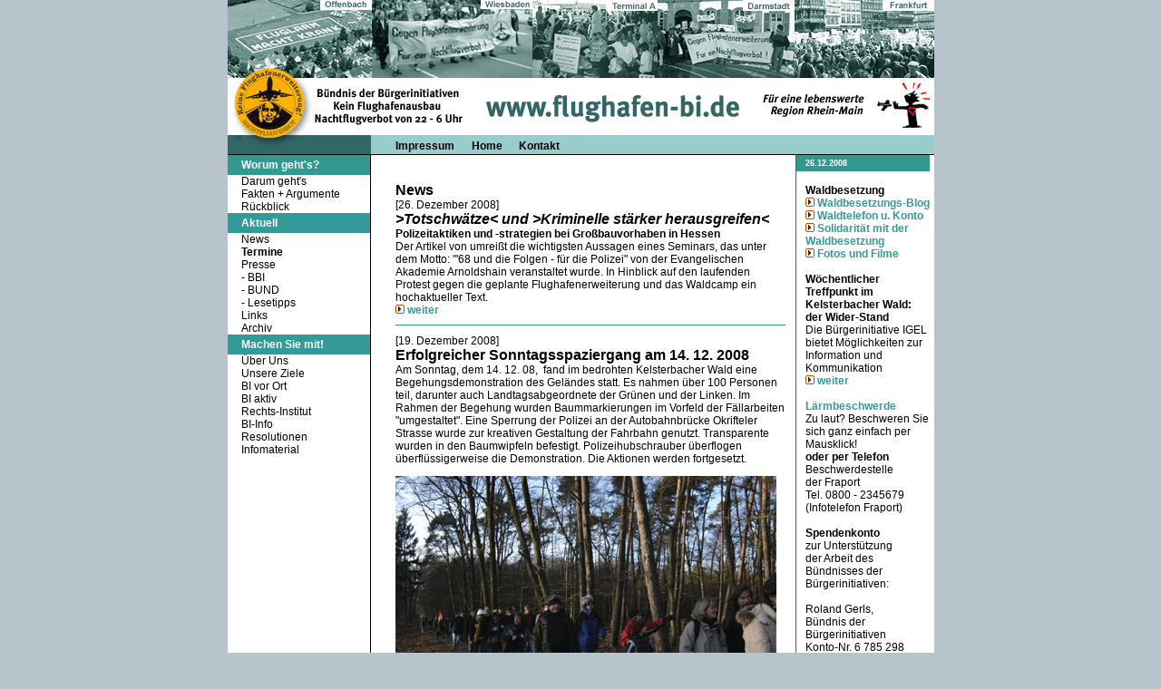

--- FILE ---
content_type: text/html
request_url: http://www.flughafen-bi.de/Archiv/archiv2008.htm
body_size: 17853
content:
<html><!-- #BeginTemplate "/Templates/vorlage.dwt" --><!-- DW6 -->
<head>
<!-- #BeginEditable "doctitle" -->
<title>BBI Kein Flughafenausbau Nachtflugverbot</title>
<style type="text/css">
<!--
.Stil14 {color: #660099}
-->
</style>
<!-- #EndEditable -->
<meta http-equiv="Content-Type" content="text/html; charset=iso-8859-1">
<link rel="stylesheet" href="../bbi.css" type="text/css">
</head>

<body bgcolor="#B8C4CC" text="#000000" marginleft="0" marginheigth="0" topmargin="0" leftmargin="0">
<center>
  <table width="779" border="0" cellspacing="0" cellpadding="0" height="86">
    <tr>
      <td><img src="../BilderBasis/Offenbach.gif" width="159" height="86"><img src="../BilderBasis/wiesbaden.gif" width="177" height="86"><img src="../BilderBasis/TerminalA.gif" width="138" height="86"><img src="../BilderBasis/Darmstadt.gif" width="151" height="86"><img src="../BilderBasis/Frankfurt.gif" width="154" height="86"></td>
    </tr>
  </table>
  <table width="779" border="0" cellspacing="0" cellpadding="0" height="63">
    <tr>
      <td><img src="../BilderBasis/MittelBanner.gif" width="779" height="63"></td>
    </tr>
  </table>
  <table width="779" border="0" cellspacing="0" cellpadding="0" height="22">
    <tr> 
      <td width="15" height="22" background="../BilderBasis/Higru3Links.gif">&nbsp;</td>
      <td width="143" height="22" background="../BilderBasis/Higru3Links.gif" class="TextWeissDatum"> 
      </td>
      <td width="27" height="22" background="../BilderBasis/Higru3Rechts.gif">&nbsp;</td>
      <td width="594" height="22" background="../BilderBasis/Higru3Rechts.gif"><a href="../impressum.htm" class="oben">Impressum</a><img src="../BilderBasis/Leer.gif" width="15" height="10"> 
        <a href="../index.html" class="oben">Home </a><img src="../BilderBasis/Leer.gif" width="15" height="10"><a href="../kontakt.htm" class="oben">Kontakt</a> 
      </td>
    </tr>
  </table>
  <table width="779" border="0" cellspacing="0" cellpadding="0">
    <tr>
      <td width="158" background="../BilderBasis/HigruUntenLinks.gif" valign="top" align="left">
        <table width="157" border="0" cellspacing="0" cellpadding="0">
          <tr bgcolor="3399999"> 
            <td width="15" height="22">&nbsp;</td>
            <td width="135" height="22" valign="middle"><font face="Arial, Helvetica, sans-serif" style="font-size:9pt"><b><font color="ffffff" class="TextWeiss">Worum 
              geht's?</font></b></font></td>
            <td width="7" height="22">&nbsp;</td>
          </tr>
          <tr> 
            <td width="15">&nbsp;</td>
            <td width="135" class="TextSchwarz"><a href="../darumgehts.htm" class="links">Darum 
              geht's </a><br>
              <a href="../Fakten%20und%20Argumente/fakten%20und%20argumente.htm" class="links">Fakten 
              + Argumente</a><br>
              <a href="../rueckblick.htm" class="links">R&uuml;ckblick</a></td>
            <td width="7">&nbsp;</td>
          </tr>
          <tr bgcolor="339999"> 
            <td width="15" height="22">&nbsp;</td>
            <td width="135" height="22" class="TextWeiss" bgcolor="339999" valign="middle">Aktuell</td>
            <td width="7" height="22">&nbsp;</td>
          </tr>
          <tr> 
            <td width="15" height="85">&nbsp;</td>
            <td width="135" class="TextSchwarz"><a href="../index.html" class="links">News</a><br>
              <a href="../termine/termine.htm" class="links"><strong>Termine</strong></a><br>
              Presse<br>
              - <a href="../PresseBBI/pressebbi.htm" class="links">BBI</a><br>
              - <a href="../PresseBUND/pressebund.htm" class="links">BUND</a><br>
              - <a href="../PresseLesetipps/presselesetipps.htm" class="links">Lesetipps</a><br>
              <a href="../Links/links.htm" class="links">Links</a> <br>
              <a href="archiv.htm" class="links">Archiv</a> </td>
            <td width="7">&nbsp;</td>
          </tr>
          <tr bgcolor="339999" valign="middle"> 
            <td width="15" height="22">&nbsp;</td>
            <td width="135" height="22" class="TextWeiss">Machen Sie mit!</td>
            <td width="7" height="22">&nbsp;</td>
          </tr>
          <tr> 
            <td width="15">&nbsp;</td>
            <td width="135" class="TextSchwarz"><a href="../ueberuns.htm" class="links">&Uuml;ber 
              Uns</a><br>
              <a href="../unsereziele.htm" class="links">Unsere Ziele</a><br>
              <a href="../bivorort/bivorort.htm" class="links">BI vor Ort</a><br>              
              <a href="../biaktiv/BI_aktiv_ueberblick.htm" class="links">BI aktiv</a><br>
              <a href="../iagl.htm" class="links">Rechts-Institut</a><br>
              <a href="../biinfo/biinfo.htm" class="links">BI-Info</a><br>
              <a href="../resolutionen/resolutionen.htm" class="links">Resolutionen</a><br>
              <a href="../infomaterial/infomaterial.htm" class="links">Infomaterial</a></td>
            <td width="7">&nbsp;</td>
          </tr>
          <tr> 
            <td width="15">&nbsp;</td>
            <td width="135" class="TextSchwarz">&nbsp;</td>
            <td width="7">&nbsp;</td>
          </tr>
          <tr> 
            <td width="15">&nbsp;</td>
            <td width="135">&nbsp;</td>
            <td width="7">&nbsp;</td>
          </tr>
          <tr> 
            <td width="15">&nbsp;</td>
            <td width="135">&nbsp;</td>
            <td width="7">&nbsp;</td>
          </tr>
        </table>
      </td>
      <td width="468" bgcolor="FFFFFF" valign="top">
        <table width="468" border="0" cellspacing="0" cellpadding="0">
          <tr>
            <td width="27">&nbsp;</td>
            <td width="430"><!-- #BeginEditable "Haupttext" --><br>
              <div align="left"> 
                <p class="TextSchwarz"><span class="TextSchwarz&Uuml;berschrift">News</span><br>
                  <span class="TextSchwarz">[26. Dezember 2008] </span><br>
                  <span class="TextSchwarz&Uuml;berschrift"><em>>Totschw&auml;tze< und >Kriminelle st&auml;rker herausgreifen< </em></span>                  <br>
                  <strong>Polizeitaktiken und -strategien bei Gro&szlig;bauvorhaben in Hessen </strong><br>
                  <span class="TextSchwarz">Der Artikel von umrei&szlig;t die wichtigsten Aussagen eines Seminars, das unter dem Motto: "'68 und die Folgen - f&uuml;r die Polizei" von der Evangelischen Akademie Arnoldshain veranstaltet wurde. In Hinblick auf den laufenden Protest gegen die geplante Flughafenerweiterung und das Waldcamp ein hochaktueller Text. <br>
                  <img src="../BilderBasis/link_pfeil.gif" width="10" height="10"> <a href="2008/bi_2008_12_18_polizeitatktik.htm" target="_blank" class="mitte">weiter </a><br>
                  </span><span class="TextSchwarz&Uuml;berschrift"><strong><img src="/BilderBasis/Liniegruen.gif" width="430" height="20"></strong></span><br>
                  <span class="TextSchwarz">[19. Dezember 2008] </span><br>
                  <span class="TextSchwarz&Uuml;berschrift">Erfolgreicher Sonntagsspaziergang am 14. 12. 2008 <br>
                </span><span class="TextSchwarz">Am Sonntag, dem 14. 12. 08,&nbsp;&nbsp;fand im bedrohten Kelsterbacher Wald eine Begehungsdemonstration des Gel&auml;ndes statt. Es nahmen &uuml;ber 100 Personen teil, darunter auch Landtagsabgeordnete der Gr&uuml;nen und der Linken. Im Rahmen der Begehung wurden Baummarkierungen im Vorfeld der F&auml;llarbeiten "umgestaltet". Eine Sperrung der Polizei an der Autobahnbr&uuml;cke Okrifteler Strasse wurde zur kreativen Gestaltung der Fahrbahn genutzt. Transparente wurden in den Baumwipfeln befestigt. Polizeihubschrauber &uuml;berflogen &uuml;berfl&uuml;ssigerweise die Demonstration. Die Aktionen werden fortgesetzt.&nbsp;&nbsp;</span></p>
                <img src="../images/2008/2008_12_14_sonntagsspaziergang/demo.jpg" width="420" height="279">
<p class="TextSchwarz">  <img src="../BilderBasis/link_pfeil.gif" width="10" height="10"> <a href="2008/bi_2008_12_14_bilder16.htm" target="_blank" class="mitte">Bilder</a> <br>
                  <span class="TextSchwarz&Uuml;berschrift"><strong><img src="/BilderBasis/Liniegruen.gif" width="430" height="20"></strong></span>[08. Dezember 2008]                  <br>
                  <span class="TextSchwarz&Uuml;berschrift">Befangenheitsantr&auml;ge gegen die Richter  des 11. Senates beim Verwaltungsgerichtshof in Kassel</span><br>
                  Der BUND sowie  die Anw&auml;lte der St&auml;dte Mainz, Hochheim, Fl&ouml;rsheim und Hattersheim haben  Befangenheitsantr&auml;ge gegen die Richter des Flughafen-Senates eingereicht. Anlass f&uuml;r den Befangenheitsantrag des BUND ist ein Brief der Fraport AG, in dem sie dem Regierungspr&auml;sidenten mitteilt, dass zwischen der Fraport AG und dem Gericht eine &#132;Absprache&#147; bestehe. <br>
                  <img src="../BilderBasis/link_pfeil.gif" width="10" height="10"> <a href="../PresseBUND/2008/bund_2008_12_08.htm" target="_blank" class="mitte">weiter</a><br>
                  <span class="TextSchwarz&Uuml;berschrift"><strong><img src="/BilderBasis/Liniegruen.gif" width="430" height="20"></strong></span>[01. Dezember 2008]                  <br>
                  <span class="TextSchwarz&Uuml;berschrift">Das B&uuml;ndnis der B&uuml;rgerinitiativen appelliert an den Hessischen Verwaltungsgerichtshof: Eile beim Abholzen ist nicht geboten!</span><br>
  Der Planfeststellungsbeschluss muss insgesamt erst neu bewertet werden.<br>
  Die B&uuml;rgerinitiativen fordern den Hessischen Verwaltungsgerichtshof auf, die vorzeitige Rodung des wertvollen Bannwaldes im Eilverfahren nicht zu genehmigen, was Fraport erwartet. Vollendete und nicht mehr umkehrbare Tatsachen d&uuml;rfen nicht vor letzter rechtlicher Klarheit geschaffen werden. <br>
  <img src="../BilderBasis/link_pfeil.gif" width="10" height="10"> <a href="../PresseBBI/2008/2008_12_01_brief_vgh.htm" target="_blank" class="mitte">weiter</a> <br>
  <img src="../BilderBasis/link_pfeil.gif" width="10" height="10"> <a href="2008/bi_2008_12_01_brief_an_zysk.htm" target="_blank" class="mitte">Brief </a>an den Vorsitzenden Richter Zysk des 11. Senats beim Verwaltungsgerichtshof Kassel <br> 
  Auch die BI Neu-Isenburg hat einen Brief an den VGH geschickt.<br>
  <img src="../BilderBasis/link_pfeil.gif" width="10" height="10"> <a href="../Presseerklaerungen/2008/2008_12_01_BI_Neu-Isenburg_VGH.htm" target="_blank" class="mitte">weiter</a> <br>
                  <span class="TextSchwarz&Uuml;berschrift"><strong><img src="/BilderBasis/Liniegruen.gif" width="430" height="20"></strong></span>                  [30. November 2008]                  <br>
                  <span class="TextSchwarz&Uuml;berschrift">Nachlese zum Hessenkrimi                    </span><br>
                  Am 18. Januar 2009 gibt es Neuwahlen in Hessen. Warum es dazu gekommen ist und wie sich bis zum 3.November fast unbekannte hessische Landtagsabgeordnete in die bundesdeutsche Geschichte eingeschrieben haben, kann man hier nachlesen: <br>
                  <img src="../BilderBasis/link_pfeil.gif" width="10" height="10"> <a href="2008/bi_2008_11_03_hessenkrimi.htm" target="_blank" class="mitte">weiter</a>                  <span class="TextSchwarz&Uuml;berschrift"><strong><img src="/BilderBasis/Liniegruen.gif" width="430" height="20"></strong></span>                  [24. November 2008]<br>
                  <span class="TextSchwarz&Uuml;berschrift"><strong>Missachtet VGH Kassel die Grundrechte der B&uuml;rger?</strong></span><strong><br>
                  </strong>Ist der VGH Kassel noch neutral?                  Das ist zu bezweifeln, sieht man sich die fragw&uuml;rdigen Methoden des Vorsitzenden Richters des 11. Senats VGH Kassel, Dr. Zysk, an.<br>
                  <img src="../BilderBasis/link_pfeil.gif" width="10" height="10"> <a href="../Presseerklaerungen/2008/2008_11_24_widema_gericht_nicht_neutral.htm" class="mitte">weiter</a> (Pressemitteilung der WIDEMA)<br>
                  <span class="TextSchwarz&Uuml;berschrift"><strong><img src="/BilderBasis/Liniegruen.gif" width="430" height="20"></strong></span>[21. November 2008]<br> 
                  <span class="TextSchwarz&Uuml;berschrift">Sofortvollzug aufheben! </span><br>
                  Nachdem vier Abweichler aus der SPD einen Regierungswechsel in Hessen verhindert haben, ist damit zu rechnen, dass mit dem Gerichtsentscheid im Eilverfahren gegen den Planfeststellungsbeschlu&szlig; (m&ouml;glicherweise im Februar 2009) Fraport den Sofortvollzug ausnutzt und bereits zu roden beginnt. <br>
                  Voraussichtlich im Juni 2009 wird der VGH Kassel im Hauptverfahren &uuml;ber die Klagen  entscheiden. Von den 260 Kl&auml;gern werden vom VGH lediglich 11 Klagen als so genannte Musterklagen verhandelt. Es gibt  keinerlei Dringlichkeit, den Wald bereits vor dem Gerichtsentscheid in der Hauptverhandlung zu roden, auch wenn die Ausbaubetreiber das Gegenteil behaupten. Wir fordern statt dessen, den Sofortvollzug aufzuheben und eine inhaltliche &Uuml;berpr&uuml;fung des Planfeststellungsbeschlusses vorzunehmen, da die Prognosen der Fraport veraltet und nachweislich teils unhaltbar sind.<br> 
                  <img src="../BilderBasis/link_pfeil.gif" width="10" height="10"> <a href="2008/bi_2008_11_21_sofortvollzug_aufheben.htm" class="mitte">weiter </a><br>
                  <img src="../BilderBasis/link_pfeil.gif" width="10" height="10"> <a href="../Presseerklaerungen/2008/2008_11_18_moerfelden-walldorf_aufhebung_sofortvollzug.htm" class="mitte">Stadtverordnetenversammlung M&ouml;rfelden-Walldorf</a>, 18.11.2008<br>
                  <img src="../BilderBasis/link_pfeil.gif" width="10" height="10"> <a href="../Presseerklaerungen/2008/2008_11_11_hattersheim_aufhebung_sofortvollzug.htm" class="mitte">Gemeinsame Resolution von Hattersheim, Fl&ouml;rsheim, Hochheim, Mainz </a><br>
                  <img src="../BilderBasis/link_pfeil.gif" width="10" height="10"> <a href="../PresseBUND/2008/bund_2008_11_10.htm" class="mitte">PM des BUND</a> <br>
                  <span class="TextSchwarz&Uuml;berschrift"><strong><img src="/BilderBasis/Liniegruen.gif" width="430" height="20"></strong></span><span class="TextSchwarz">[27. Oktober 2008]<br>
                  </span><span class="TextSchwarz&Uuml;berschrift">Kritik an rot-gr&uuml;nem 
                    Verhandlungsergebnis w&auml;chst<strong></strong></span><br>
                  Nachdem nun der Vereinbarungstext der rot-gr&uuml;nen Koalition&auml;re 
                    vorliegt, haben die B&uuml;rgerinitiativen erste kritische Stellungnahmen 
                    hierzu abgegeben.<br>
                  <img src="../BilderBasis/link_pfeil.gif" width="10" height="10"> 
                  <a href="../PresseBBI/2008/2008_10_27_koalitionsvereinbarung.htm" class="mitte">PM 
                  des BBI</a><br>
                  <img src="../BilderBasis/link_pfeil.gif" width="10" height="10"> 
                  <a href="2008/bi_2008_10_27%20koalitionsvereinbarung.htm" class="mitte">Redaktioneller 
                  Beitrag &quot;An die Menschen denken - Ausbau stoppen!&quot;</a> 
                  <br>
                  <img src="../BilderBasis/link_pfeil.gif" width="10" height="10">                  <a href="../Presseerklaerungen/2008/2008_10_30_BIL_OF_Koalo.htm" target="_blank" class="mitte">PM der BIL Offenbach, 30.10.2008 </a><br>
                  <span class="TextSchwarz"><span class="TextSchwarz&Uuml;berschrift"><strong><img src="/BilderBasis/Liniegruen.gif" width="430" height="20"></strong></span></span><br>
                  <span class="TextSchwarz">[24. Oktober 2008]<br>
                  </span><span class="TextSchwarz&Uuml;berschrift">Protestaktion 
                  <strong>zu rot-gr&uuml;nen Koalitionsverhandlungen</strong></span><br>
                  Anl&auml;&szlig;lich der Koalitionsverhandlungen zwischen SPD 
                    und Gr&uuml;nen in Hessen haben Delegierte der B&uuml;rgerinitiativen 
                    in Mechthildshausen (dort fanden die Verhandlungen statt) protestiert. 
                    V&ouml;llig zu Recht, wenn man das Verhandlungsergbenis zum 
                    Frankfurter Flughafen anschaut. <br>
                  <span class="TextSchwarz"><span class="TextSchwarz&Uuml;berschrift"><img src="../BilderBasis/link_pfeil.gif" width="10" height="10"> 
                  </span></span><a href="2008/bi_2008_10_23_Mechthildshausen.htm" target="_blank" class="mitte">Flugblatt 
                    der B&uuml;rgerinitiativen</a><span class="TextSchwarz"> <br>
                    <span class="TextSchwarz&Uuml;berschrift"><img src="../BilderBasis/link_pfeil.gif" width="10" height="10"></span> 
                    <a href="2008/bi_2008_10_24_koalovereinbarung.htm" target="_blank" class="mitte">Koalitionsvereinbarung 
                zum Flughafen</a> </span></p>
                <img src="../images/2008/2008_10_23_Koalitionsverhandlungen/mechthildshausen1.jpg" width="420" height="308"><span class="TextSchwarz"><br>
                <span class="TextSchwarz&Uuml;berschrift"><strong><img src="/BilderBasis/Liniegruen.gif" width="430" height="20"></strong></span>                  [24. Oktober 2008] </span><br>
                <span class="TextSchwarz&Uuml;berschrift">B&uuml;rgerinitiativen lehnen Gespr&auml;che mit der Polizei ab<br>
                </span>                <span class="TextSchwarz">Im August wurden im Anschlu&szlig; an einen Termin mit der Stadt Kelsterbach die SprecherInnen des BBI von der Polizeidirektion Frankfurt zu einem Gespr&auml;ch gebeten. Die Polizei teilte mit, sie wolle u.a. an einer unserer Delegierten-versammlung teilnehmen. Das wurde selbstverst&auml;ndlich von BI-Seite aus zur&uuml;ckgewiesen. Darauf hin wurde den VertreterInnen der B&uuml;rgerinitiativen bekannt gegeben, dass die Polizei sich mit jeder einzelnen BI in Verbindung zu setzen und um eine Zusammenkunft bitten w&uuml;rde. Daf&uuml;r wurden extra 20 - 30 Polizistinnen und Polizisten geschult. </span>
                <p class="TextSchwarz">Die B&uuml;rgerinitiativen lehnen diese "Betreuung" durch die Polizei entschieden ab. Das Ganze dient nur dazu, die B&uuml;rgerinitiativen gegeneinander auszuspielen und das BBI zu spalten. Die BIs, die bisher von der Polizei kontaktiert wurden, haben sich im Sinne unseres gemeinsamen Beschlusses verhalten.<span class="TextSchwarz&Uuml;berschrift"><strong><img src="/BilderBasis/Liniegruen.gif" width="430" height="20"></strong></span>[17. Oktober 2008]                  <br>
                  <span class="TextSchwarz&Uuml;berschrift">Neue Bewertung des Planfeststellungsbeschlusses gefordert </span><br>
&Ouml;lpreisentwicklung, Finanzkrise und r&uuml;ckl&auml;ufiges Wirtschaftswachstum machen die Grundlagen, auf denen der Planfstellungsbeschlu&szlig; erlassen wurde, zunichte. In einer detaillierten Ausarbeitung legt die Stadt Hattersheim die Fehleinsch&auml;tzungen des Planfesstellungsbeschlusses dar.<br>
                  <span class="TextSchwarz&Uuml;berschrift"><img src="../BilderBasis/link_pfeil.gif" width="10" height="10"></span> <a href="../Fakten%20und%20Argumente/Oelpreisentwicklung_Planfeststellungsbeschluss_Oktober_2008.doc" target="_blank" class="mitte">&Ouml;lpreis, Finanzkrise, Planfeststellungsbeschlu&szlig;</a> (von Stadt Hattersheim) <br>
                  <span class="TextSchwarz&Uuml;berschrift"><img src="../BilderBasis/link_pfeil.gif" width="10" height="10"> <a href="../Presseerklaerungen/2008/2008_10_15_hattersheim_oelpreis.htm" class="mitte">PM der Stadt Hattersheim</a> <br>
                  <img src="../BilderBasis/link_pfeil.gif" width="10" height="10">                </span><a href="../PresseBUND/2008/bund_2008_10_15.htm" target="_blank" class="mitte">PM des BUND</a><br>
                  <span class="TextSchwarz&Uuml;berschrift"><strong><img src="/BilderBasis/Liniegruen.gif" width="430" height="20"></strong></span>[28. September 2008]<br>
                  <span class="TextSchwarz&Uuml;berschrift">Radtour zum Waldcamp - Lesung mit Hadayatullah H&uuml;bsc<strong>h</strong>, Musik von Absinto Orkestra und die Rettung einer H&uuml;tte</span><br>
                Mehrere hundert Menschen kamen aus verschiedenen Orten auf Einladung der B&uuml;rgerinitiativen zum Waldcamp geradelt. Bei sch&ouml;nem Wetter, Kaffee und Kuchen konnte man hochkar&auml;tige Kultur genie&szlig;en: Das Absinto Orkestra fand ein begeistertes Publikum. Der Schriftsteller Hadayatullah H&uuml;bsch trug seine Texte vor. </p>
                <p class="TextSchwarz">Anwesend waren auch Mitglieder der Landtagsfraktion der LINKEN, die an diesem Nachmittag ihre H&uuml;tte einweihen wollten. Das B&uuml;ndnis der B&uuml;rgerinitiativen begr&uuml;&szlig;t den Bau einer H&uuml;tte durch eine Landtagsfraktion. Auch die anderen Fraktionen sind aufgefordert, ein Zeichen der Solidarit&auml;t gegen die Flughafenerweiterung zu setzen und einen Beitrag zur Unterst&uuml;tzung des Waldcamps zu leisten. </p>
                <p class="TextSchwarz">Doch die 4 Quadratmeter Baumarkt-H&uuml;tte wurden zum Politikum: bereits Tage zuvor hatten B&uuml;rgermeister Manfred Ockel und Innenminister Volker Bouffier die LINKE aufgefordert, die H&uuml;tte wieder zu entfernen. Der Rechtsstaat sei durch das h&ouml;lzerne Bauwerk gef&auml;hrdet. Noch w&auml;hrend ein Vertreter der LINKEN im Wald dazu eine Erkl&auml;rung verlas (die Landtagsfraktion war bereit, die H&uuml;tte wieder abzubauen), ergriffen beherzte Menschen die Initiative, beschlagnahmten die H&uuml;tte und zogen sie hoch in die Wipfel der B&auml;ume. Dort erf&uuml;llt sie nun ihre Funktion als Baumhaus f&uuml;r die Waldbesetzer.<br>
                  Nachtrag: Die H&uuml;tte wurde auf Wunsch der Landtagsfraktion in der folgenden Woche doch entfernt. Jetzt steht ein Zelt an deren Stelle. <br>
                  <span class="TextSchwarz&Uuml;berschrift"><img src="../BilderBasis/link_pfeil.gif" width="10" height="10"></span> <a href="../PresseBBI/2008/2008_09_28_Huettenbau.htm" class="mitte">PM des BBI zum H&uuml;ttenbau einer Landtagsfraktion, 28.09.08</a><br>
                  <span class="TextSchwarz&Uuml;berschrift"><img src="../BilderBasis/link_pfeil.gif" width="10" height="10"> <a href="2008/bi_2008_09_28_bilder13.htm" target="_blank" class="mitte">Bilder vom 28.09.08</a> <br>
                  <img src="../BilderBasis/link_pfeil.gif" width="10" height="10"></span> <a href="../PresseBBI/2008/2008_09_26_Farbige_Huetten.htm" target="_blank" class="mitte">Presseerkl&auml;rung, 26.09.08 </a> <br>
                  <span class="TextSchwarz&Uuml;berschrift"><strong><img src="/BilderBasis/Liniegruen.gif" width="430" height="20"></strong></span><br>
                  <span class="TextSchwarz&Uuml;berschrift"></span><span class="TextSchwarz&Uuml;berschrift"></span>[24. September 2008]<br>
                  <span class="TextSchwarz&Uuml;berschrift">Transparent 
                  gegen Flughafenausbau am M&ouml;rfelder Wasserturm<br>
                  <img src="../BilderBasis/link_pfeil.gif" width="10" height="10"> <a href="../biaktiv/2008/2008_09_21_Wasserturm_Moerfelden.htm" target="_blank" class="mitte">weiter</a> </span><br>
                  <span class="TextSchwarz&Uuml;berschrift"><strong><img src="/BilderBasis/Liniegruen.gif" width="430" height="20"></strong></span> [18. September 2008] <br>
                  <span class="TextSchwarz&Uuml;berschrift">Planfeststellungbeschlu&szlig; ist nicht tragf&auml;hig</span> <br>
                  Das B&uuml;ndnis der B&uuml;rgerinitiativen bezweifelt die Tragf&auml;higkeit des Planfeststellunsgbeschlusses. In einem Brief an die SPD, die Gr&uuml;nen und die Linke im Hessischen Landtag erinnert das BBI an Versprechungen zur Landtagswahl in Hessen. <br>
                  <img src="../BilderBasis/link_pfeil.gif" width="10" height="10"> <a href="../PresseBBI/2008/brief_landtagsfraktionen_2008_09_18.pdf" target="_blank" class="mitte">weiter </a>                 <span class="TextSchwarz&Uuml;berschrift"><strong><img src="/BilderBasis/Liniegruen.gif" width="430" height="20"></strong></span> [17. September 2008]<br>
                  <span class="TextSchwarz&Uuml;berschrift">Resolution zum Entwurf des Flughafenkonzeptes des Bundesregierung</span> <br>
                  Die Arbeitsgemeinschaft Deutscher Flugl&auml;rmkommissionen (ADF), die Bundesvereinigung gegen Flugl&auml;rm (BVF), die Kommunale Arbeitsgemeinschaft Flughafen (KAG), die Zukunft Rhein-Main (ZRM) , die Bundesvereinigung gegen Flugl&auml;rm ( BVF), der Bund f&uuml;r Umwelt und Naturschutz Deutschland (BUND) sowie das B&uuml;ndnis der B&uuml;rgerinitiativen (BBI) wenden sich entschieden gegen den Entwurf des Flughafenkonzeptes der Bundesregierung, der die Interessen der Flugl&auml;rmbetroffenen mi&szlig;achtet und ein einseitiges Lobbypapier der Luftfahrtindustrie ist. <br>
                  <img src="../BilderBasis/link_pfeil.gif" width="10" height="10"> <a href="../PresseBBI/2008/resolution_zu_flughafenkonzept_bundesregierung_2002_09_17.pdf" target="_blank" class="mitte">weiter</a> <br>
                  <span class="TextSchwarz&Uuml;berschrift"><strong><img src="/BilderBasis/Liniegruen.gif" width="430" height="20"></strong></span> [12. September 2008]<br>
                  <span class="TextSchwarz&Uuml;berschrift">Fraport sucht Grund zur R&auml;umung - Granatenfund im Kelsterbacher Stadtwald - Waldbesetzung gegen Flughafenausbau dauert an <br>
                  </span> Ein Granatenfund im Kelsterbacher Wald lie&szlig; bef&uuml;rchten, da&szlig; das WaldbesetzerInnencamp durch die Hintert&uuml;r ger&auml;umt werden k&ouml;nnte. Entsprechend wurde mit B&uuml;rgermeister Ockel und der Polizei verhandelt. <br>
                  Kurz nach 13:00 Uhr wurde die Granate gesprengt. Die Menschen im <br>
                  Wald sind dazu in einen sicheren Bereich des Camps ausgewichen. Danach<br>
                  konne das gesamte besetzte Gel&auml;nde wieder betreten werden.<br>
                  <img src="../BilderBasis/link_pfeil.gif" width="10" height="10"> <a href="../Presseerklaerungen/2008/2008_09_12_RoWo_Sprengung_Granate.htm" target="_blank" class="mitte">Presseerkl&auml;rung von Robin Wood</a> <br>
                  <img src="../BilderBasis/link_pfeil.gif" width="10" height="10"> <a href="2008/bi_2008_09_12_bilder11.htm" target="_blank" class="mitte">Bilder</a>                  <br>
                  <span class="TextSchwarz&Uuml;berschrift"><strong><img src="/BilderBasis/Liniegruen.gif" width="430" height="20"></strong></span>[30. August 2008]<br>
                  <span class="TextSchwarz&Uuml;berschrift">Gesundheitliche Auswirkungen von Flugl&auml;rm</span><br>
                  Ein Artikel von Martin Kaltenbach, Christian Maschke, Rainer Klinke  im Deutschen &Auml;rzteblatt kommt zu dem Ergebnis, dass flugl&auml;rmbedingter Dauerschallpegel im Wohnumfeld au&szlig;erhalb von Geb&auml;uden von 60 dB(A) tags&uuml;ber und 45 dB(A) in der Nacht mit einer Zunahme von Bluthochdruck einhergeht.<br>
                  <img src="../BilderBasis/link_pfeil.gif" width="10" height="10"> <a href="../Fakten%20und%20Argumente/aerzteblatt_fluglaerm_gesundheit_08_2008.pdf" target="_blank" class="mitte">weiter</a> <br>
                  <span class="TextSchwarz&Uuml;berschrift"><strong><img src="/BilderBasis/Liniegruen.gif" width="430" height="20"></strong></span>[24. August 2008]<br>
                  <span class="TextSchwarz&Uuml;berschrift">Richtfest und Einweihung 
                der BI H&uuml;tte</span></p>
                <table width="100%" border="0">
                  <tr>
                    <td valign="top" class="TextSchwarz"><span class="TextSchwarz">Mehrere 
                      hundert AusbaugegnerInnen waren heute in das Widerstandscamp 
                      im Kelsterbacher Wald gekommen, um gemeinsam mit den B&uuml;rgerinitiativen 
                      das Richtfest und die Einweihung der BI-H&uuml;tte zu feiern. 
                      Neben Ausstellungen der beiden Fotografen Klaus Malorny 
                      und Clemens Molinari gab es noch eine Lesung mit Peter H&auml;rtling</span>.<br>
                      <br>
                      <br>
                      <br>
                      <br>
                      <br>
                      <br>
                      <br>
                      <br>
                      <br>
                      <img src="../BilderBasis/link_pfeil.gif" width="10" height="10"><a href="2008/bi_2008_08_24_lesung.htm" class="mitte"> 
                      Lesung mit Peter H&auml;rtling</a><br> 
                      <img src="../BilderBasis/link_pfeil.gif" width="10" height="10"> 
                      <a href="2008/bi_2008_08_24_richtfest.htm" class="mitte">Richtspr&uuml;che</a><br>
                      <img src="../BilderBasis/link_pfeil.gif" width="10" height="10"> <a href="2008/bi_2008_08_24_bilder9.htm" target="_blank" class="mitte">weitere Bilder</a> <br>
                    </td>
                    <td><img src="../images/2008/2008_08_24_Richtfest/Richtkranz.jpg" width="210" height="314"></td>
                  </tr>
                </table>
                <p class="TextSchwarz"><span class="TextSchwarz&Uuml;berschrift"><strong><img src="/BilderBasis/Liniegruen.gif" width="430" height="20"></strong></span><br>
                  [22. August 2008] <br>
                  <span class="TextSchwarz&Uuml;berschrift">Flughafenausbaugegner 
                  erstaunt &uuml;ber die Haltung der Kommunen</span> <br>
                  Kelsterbachs B&uuml;rgermeister Manfred Ockel f&auml;llt den 
                  Protesten gegen die Flughafenerweiterung in den R&uuml;cken 
                  und erkl&auml;rt, er glaube nicht mehr daran, dass der Ausbau 
                  des Frankfurter Flughafens gerichtlich verhindert werden k&ouml;nne. 
                  Statt dessen meint er, in au&szlig;ergerichtlichen Verhandlungen 
                  mit Fraport mehr erreichen zu k&ouml;nnen. Dazu schreibt das 
                  Institut zur Abwehr durch Gefahren durch L&auml;rm (IAGL): <br>
                  <span class="TextSchwarz&Uuml;berschrift"><img src="../BilderBasis/link_pfeil.gif" width="10" height="10"></span> 
                  <a href="../Presseerklaerungen/2008/2008_08_22_IAGL_Kommunen.htm" class="mitte">weiter</a> 
                  <br>
                  <span class="TextSchwarz&Uuml;berschrift"><strong><img src="/BilderBasis/Liniegruen.gif" width="430" height="20"></strong></span> 
                  [22. August 2008] <br>
                  <span class="TextSchwarzMenueOben">Flugverkehr in Frankfurt 
                  r&uuml;ckl&auml;ufig <br>
                  </span><span class="TextSchwarz&Uuml;berschrift">VCD fordert 
                  Mut zur Einsicht beim Flughafenausbau <br>
                  </span><span class="TextSchwarz&Uuml;berschrift"><img src="../BilderBasis/link_pfeil.gif" width="10" height="10"> 
                  <a href="../Presseerklaerungen/2008/2008_08_21_VCD_Flughafenausbau.htm" class="mitte">weiter</a> 
                  </span><span class="TextSchwarz&Uuml;berschrift"><strong><img src="/BilderBasis/Liniegruen.gif" width="430" height="20"></strong></span> 
                  [08. August 2008]<br>
                  <strong class="TextSchwarz&Uuml;berschrift">Neues Flughafenkonzept 
                  der Bundesregierung mangelhaft</strong><br>
                  <span class="TextSchwarz&Uuml;berschrift"><img src="../BilderBasis/link_pfeil.gif" width="10" height="10"></span> 
                  <a href="../PresseBUND/2008/bund_2008_08_07.htm" class="mitte">Pressemitteilung 
                  des BUND</a> <br>
                  <span class="TextSchwarz&Uuml;berschrift"><img src="../BilderBasis/link_pfeil.gif" width="10" height="10"></span><a href="file:///C|/Dokumente%20und%20Einstellungen/Fakten%20und%20Argumente/BUND_Nationales_Luftverkehrskonzept_2008.pdf" target="_blank" class="mitte"> 
                  Hintergrundpapier des BUND</a> <br>
                  <span class="TextSchwarz&Uuml;berschrift"><strong><img src="/BilderBasis/Liniegruen.gif" width="430" height="20"></strong></span>[08. 
                  August 2008]<br>
                  <span class="TextSchwarz&Uuml;berschrift">Transparentaktion 
                  im Frankfurter Flughafen</span> <br>
                  <span class="TextSchwarz&Uuml;berschrift"><img src="../BilderBasis/link_pfeil.gif" width="10" height="10"></span> 
                  <a href="2008/bi_2008_08_08_Transparentaktion_Terminal.htm" class="mitte">weiter</a> 
                  <br>
                  <span class="TextSchwarz&Uuml;berschrift"><img src="../BilderBasis/link_pfeil.gif" width="10" height="10"> 
                  </span><a href="2008/2008_08_08_Transparentaktion_Terminal.htm" class="mitte">Bilder</a> 
                  <br>
                  <span class="TextSchwarz&Uuml;berschrift"><strong><img src="/BilderBasis/Liniegruen.gif" width="430" height="20"></strong></span> 
                  [08. August 2008]<br>
                  <span class="TextSchwarz&Uuml;berschrift">Beginn der Baus einer 
                  BI-H&uuml;tte</span><br>
                  <span class="TextSchwarz&Uuml;berschrift"><img src="../BilderBasis/link_pfeil.gif" width="10" height="10"></span> 
                  <a href="../PresseBBI/2008/2008_08_01_Bau_BI-Huette.htm" class="mitte">Presseerkl&auml;rung 
                  des B&uuml;ndnisses der B&uuml;rgerinitaitiven, 01.08.2008</a><br>
                  <span class="TextSchwarz&Uuml;berschrift"><img src="../BilderBasis/link_pfeil.gif" width="10" height="10"></span> 
                  <a href="2008/bi_2008_08_03_bilder7.htm" class="mitte">Bilder</a><span class="TextSchwarz&Uuml;berschrift"><strong><img src="/BilderBasis/Liniegruen.gif" width="430" height="20"></strong></span>[01. 
                  August 2008]<br>
                  <span class="TextSchwarz&Uuml;berschrift">Neue Erkenntnisse 
                  zu den gesundheitlichen Risiken des Ausbaus des Flughafens Rhein-Main</span><strong> 
                  <br>
                  Ergebnisse einer aktuellen Literaturrecherche<br>
                  </strong>von Ernst-H. Scheuermann, Professor f&uuml;r Innere 
                  Medizin/Nephrologie, Hypertensiologe an der Universit&auml;t 
                  Frankfurt.<br>
                  <span class="TextSchwarz&Uuml;berschrift"><img src="../BilderBasis/link_pfeil.gif" width="10" height="10"></span> 
                  <a href="../Fakten%20und%20Argumente/Scheuermann_gesundheitliche_Risiken_Flughafenausbau.pdf" target="_blank" class="mitte">weiter</a> 
                  <br>
                  <span class="TextSchwarz&Uuml;berschrift"><strong><img src="/BilderBasis/Liniegruen.gif" width="430" height="20"></strong></span>[29. 
                  Juli 2008]<span class="TextSchwarz&Uuml;berschrift"><br>
                  Polizei setzt auf Eskalation - Martialisches Polizeiaufgebot 
                  im Kelsterbacher Wald </span><span class="TextSchwarzMenueOben"><br>
                  Umweltzerst&ouml;rung soll mit Staatsgewalt durchgesetzt werden</span><br>
                  Die Proteste gegen das Einfangen und Vertreiben von gesch&uuml;tzten 
                  Felderm&auml;usen zeigt Wirkung: Am Abend des 28. Juli 2008 
                  kam es zu einem massiven Polizeieinsatz im Waldbesetzercamp. 
                  <br>
                  <span class="TextSchwarz&Uuml;berschrift"><img src="../BilderBasis/link_pfeil.gif" width="10" height="10"></span> 
                  <a href="../Presseerklaerungen/2008/2008_07_29_Waldbesetzer_Polizeieinsatz.htm" class="mitte">Stellungnahme 
                  einiger WaldbesetzerInnen</a><br>
                  <span class="TextSchwarz&Uuml;berschrift"><strong><img src="/BilderBasis/Liniegruen.gif" width="430" height="20"></strong></span> 
                  [17. Juli 2008]<span class="TextSchwarz&Uuml;berschrift"></span><br>
                  <span class="TextSchwarz&Uuml;berschrift">Warnung vor Hauruck-Justiz</span> 
                  <br>
                  In diesen Tagen wurde bekannt, dass der VGH Kassel beabsichtige, 
                  aus den ca. 260 Klagen gegen den Ausbau des Frankfurter Flughafens 
                  einige wenige auszuw&auml;hlen und diese als Musterverfahren 
                  vorab zu behandeln. So will man z. B. die Klagen der St&auml;dte 
                  Fl&ouml;rsheim und Hattersheim nicht zulassen,da diese gewichtige 
                  Argumente wie Flugl&auml;rm -in Fl&ouml;rsheim fliegen die Maschinen 
                  245 m und im S&uuml;den von Eddersheim 120 m hoch - haben. <br>
                  <span class="TextSchwarz&Uuml;berschrift"><img src="../BilderBasis/link_pfeil.gif" width="10" height="10"></span> 
                  <a href="../Presseerklaerungen/2008/2008_07_15_BVF_hauruck-justiz.htm" class="mitte">Pressemitteilung 
                  der Bundesvereinigung gegen Flugl&auml;rm</a> <br>
                  <span class="TextSchwarz&Uuml;berschrift"><strong><img src="/BilderBasis/Liniegruen.gif" width="430" height="20"></strong></span><br>
                  [20. Juni 2008]<span class="TextSchwarz&Uuml;berschrift"><br>
                  Teilbeschlu&szlig; des Hessischen Verwaltungsgerichtsshofs<br>
                  zu vorbereitenden Ma&szlig;nahmen<br>
                  <img src="../BilderBasis/link_pfeil.gif" width="10" height="10"> 
                  <a href="../PresseBUND/2008/bund_2008_06_20.htm" class="mitte">weiter</a> 
                  </span>(Presseerkl&auml;rung des BUND)<span class="TextSchwarz&Uuml;berschrift"> 
                  <strong><img src="/BilderBasis/Liniegruen.gif" width="430" height="20"></strong></span>[18. 
                  Juni 2008]<span class="TextSchwarz&Uuml;berschrift"><br>
                  Erste Vorabeiten von Fraport im Wald<br>
                  </span>Seit dem 17. Juni 2008 werden von Fraport bereits erste 
                  Vorarbeiten f&uuml;r die Flughafenerweiterung getroffen (Bau 
                  von Amphibienzaun, Vermessungs-arbeiten, erste Arbeiten zur 
                  Munitionssuche). Das findet sowohl im Kelsterbacher Wald als 
                  auch im Gebiet s&uuml;dlich des Flughafens nahe Walldorf statt. 
                  Grund und Boden geh&ouml;ren jeweils der Ticona (und damit auch 
                  Fraport), bzw. Fraport direkt. <br>
                  <span class="TextSchwarz&Uuml;berschrift"><img src="../BilderBasis/link_pfeil.gif" width="10" height="10"> 
                  <a href="2008/bi_2008_06_18_Vorarbeiten_Fraport.htm" class="mitte">weiter</a> 
                  </span><span class="TextSchwarz&Uuml;berschrift"><strong><img src="/BilderBasis/Liniegruen.gif" width="430" height="20"></strong><br>
                  </span>[13. Juni 2008]<span class="TextSchwarz&Uuml;berschrift"><br>
                  </span><span class="TextSchwarz&Uuml;berschrift">Fraports Klimaschutz-Programm 
                  ist eine Mogelpackung!</span><br>
                  <span class="TextSchwarz&Uuml;berschrift"><img src="../BilderBasis/link_pfeil.gif" width="10" height="10"></span> 
                  <a href="../PresseBUND/2008/bund_2008_06_13.htm" class="mitte">weiter</a> 
                  (Presseerkl&auml;rung des BUND) <br>
                  <span class="TextSchwarz&Uuml;berschrift"><img src="../BilderBasis/link_pfeil.gif" width="10" height="10"></span> 
                  <a href="http://www.bund.net/fileadmin/bundnet/publikationen/verkehr/20080409_verkehr_luftverkehr_2007_wuppertal_studie.pdf" target="_blank" class="mitte">Luftverkehrsstudie 
                  2007: Im Steigflug in die Klimakatastrophe?</a><br>
                  (Wuppertal Institut) <br>
                  <span class="TextSchwarz&Uuml;berschrift"><strong><img src="/BilderBasis/Liniegruen.gif" width="430" height="20"></strong></span>[12. 
                  Juni 2008]<span class="TextSchwarz&Uuml;berschrift"><br>
                  Neuigkeiten aus dem Wald<br>
                  </span>Am Mittwoch, den 11. Juni 2008 war zweiw&ouml;chiges 
                  Jubil&auml;um der Waldbesetzung.<br>
                  <span class="TextSchwarz&Uuml;berschrift"><img src="../BilderBasis/link_pfeil.gif" width="10" height="10"> 
                  <a href="../Presseerklaerungen/2008/2008_06_11_waldbesetzer.htm" class="mitte">weiter</a> 
                  <strong><img src="/BilderBasis/Liniegruen.gif" width="430" height="20"></strong><br>
                  </span>[09. Juni 2008]<br>
                  <span class="TextSchwarz&Uuml;berschrift"><strong>Verfassungsbeschwerde 
                  gegen das neue Flugl&auml;rmgesetz</strong></span><strong> - 
                  <br>
                  </strong>Bundesvereinigung gegen Flugl&auml;rm sieht B&uuml;rger 
                  v&ouml;llig unzureichend gesch&uuml;tzt <img src="../BilderBasis/link_pfeil.gif" width="10" height="10"> 
                  <a href="../Presseerklaerungen/2008/2008_06_09_BVF_Verfassungsklage.htm" class="mitte">weiter</a> 
                  <br>
                  <span class="TextSchwarz&Uuml;berschrift"><strong><img src="/BilderBasis/Liniegruen.gif" width="430" height="20"></strong></span> 
                  [05. Juni 2008]<span class="TextSchwarz&Uuml;berschrift"><br>
                  </span> <span class="TextSchwarz&Uuml;berschrift">SPD akzeptiert 
                  Nachtfl&uuml;ge - Koch schlie&szlig;t die Betroffenen vom Dialog 
                  aus<br>
                  </span><img src="../BilderBasis/link_pfeil.gif" width="10" height="10"> 
                  <a href="../PresseBBI/2008/2008_06_05_SPD-Nachtfluege_Dialog-Koch.htm" class="mitte">Pressemitteilung 
                  des B&uuml;ndnisses der B&uuml;rgerinitiativen</a> <span class="TextSchwarz&Uuml;berschrift"><br>
                  <strong><img src="/BilderBasis/Liniegruen.gif" width="430" height="20"></strong><br>
                  </span>[04. Juni 2008]<span class="TextSchwarz&Uuml;berschrift"><br>
                  Waldbesetzung genehmigt!</span> <br>
                  Erster Stadtrat Manfred Ockel schwenkte nach einem Gespr&auml;ch 
                  mit Mitgliedern der B&uuml;rgerinitiative um: Urspr&uuml;nglich 
                  wollte er die WaldbesetzerInnen r&auml;umen lassen, jetzt ist 
                  das Camp als Mahnwache unter Auflagen genehmigt<strong>.</strong> 
                  So ist die Errichtung fester Bauten untersagt, das Aufstellen 
                  von Zelten und Baumh&auml;usern hingegen erlaubt. Ein Erfolg 
                  f&uuml;r die GegnerInnen der Flughafenerweiterung.<br>
                  Die Kelsterbacher IGEL-BI wird im Juni den WIDER-Stand am gewohnten 
                  Platz <strong>w&ouml;chentlich</strong> am Sonntag durchf&uuml;hren. 
                  <br>
                  <img src="../BilderBasis/link_pfeil.gif" width="10" height="10"> 
                  <a href="http://de.youtube.com/watch?v=3A1kIREJtN4&feature=email" target="_blank" class="mitte">Video 
                  zur Baumbesetzung von Quer-TV,<br>
                  </a>Medieninitiative Mainz/Wiesbaden, Radio Quer e.V. <br>
                  <img src="../BilderBasis/link_pfeil.gif" width="10" height="10"> 
                  <a href="../Fakten%20und%20Argumente/RoWo_Flughafenausbau_Klima.pdf" target="_blank" class="mitte">Hintergrund: 
                  Flughafenausbau und Klima</a> (von Robin Wood) <br>
                  <span class="TextSchwarz"><span class="TextSchwarz&Uuml;berschrift"><strong><img src="/BilderBasis/Liniegruen.gif" width="430" height="20"></strong></span><br>
                  [04. Juni 2008]</span><br>
                  <span class="TextSchwarz&Uuml;berschrift">Fraport ab Mitte Juni 
                  im Wald unterwegs?</span> <br>
                  Der Hessische Verwaltungsgerichtshof in Kassel hat entschieden, 
                  dass der Flughafenbetreiber Fraport "vorbereitende oder vorlaufende 
                  Arbeiten" im Kelsterbacher Wald ausf&uuml;hren k&ouml;nne. Dazu 
                  z&auml;hlen auch das Umsetzen von Baumstubben und Ameisenh&uuml;geln 
                  und das Versiegeln von Baumh&ouml;hlen, die von Flederm&auml;usen 
                  oder V&ouml;geln genutzt werden. Eine endg&uuml;ltige Entscheidung 
                  zu dieser <span class="TextSchwarz">vorzeitigen Inbesitznahme 
                  ist noch nicht gefallen. Dieses Verfahren ist <strong>nicht</strong> 
                  das Enteignungsverfahren. Der Wald f&uuml;r die Landebahn Nord 
                  befindet sich immer noch im Eigentum der Stadt Kelsterbach. 
                  Gleichwohl k&ouml;nnte die Fraport AG bei einer endg&uuml;ltigen 
                  vorzeitigen Inbesitznahme bereits Vermessungsarbeiten, Sprengk&ouml;rperr&auml;umungen 
                  und Pflanzenversetzungen durchf&uuml;hren. Der Regierungspr&auml;sident 
                  sollte dar&uuml;ber entscheiden und hat aber nun eine Verl&auml;ngerung 
                  von ca. 1- 2 Woche</span>n beantragt. Je nachdem wie die Entscheidung 
                  ausf&auml;llt, k&ouml;nnte man ca. ab Mitte Juni im Wald auf 
                  Besch&auml;ftigte/Beauftragte der Fraport AG treffen. <br>
                  <span class="TextSchwarz"><img src="../BilderBasis/link_pfeil.gif" width="10" height="10"></span> 
                  <a href="../PresseBUND/2008/bund_2008_06_03.htm" class="mitte">Pressemitteilung 
                  des BUND vom 03.06.2008</a><br>
                  <span class="TextSchwarz"><img src="../BilderBasis/link_pfeil.gif" width="10" height="10"></span> 
                  <a href="../PresseBUND/2008/bund_2008_05_30.htm" target="_blank" class="mitte">Pressemitteilung 
                  des BUND vom 30.05.2008</a><br>
                  <span class="TextSchwarz&Uuml;berschrift"><strong><img src="/BilderBasis/Liniegruen.gif" width="430" height="20"></strong></span><br>
                  <span class="TextSchwarz">[01.Juni .2008] </span><br>
                  <span class="TextSchwarz&Uuml;berschrift">Breite Unterst&uuml;tzung 
                  f&uuml;r Baumbesch&uuml;tzerInnen</span><br>
                  <span class="TextSchwarz">Mehrere hundert Menschen str&ouml;mten 
                  heute in den Kelsterbacher Wald um die UmweltaktivistInnen bei 
                  den Baumbesetzungen zu unterst&uuml;tzen. Bei Kaffee und Kuchen 
                  fand ein reger Informations- und Meinungsaustausch statt. Zahlreiche 
                  VertreterInnen politischer Parteien und Anti-Ausbau-Initiativen 
                  rund um den Flughafen bekundeten ihre Solidarit&auml;t gegen&uuml;ber 
                  der Aktion. </span><br>
                  <br>
                  <img src="../images/2008/2008_06_01%20Kelsterbacher%20Wald/kelsterbacherwald01.jpg" width="410" height="274"><br>
                  <img src="../BilderBasis/link_pfeil.gif" width="10" height="10"> 
                  <a href="2008/bi_2008_06_01%20bilder.htm" class="mitte">weitere 
                  Bilder </a><br>
                  <img src="../BilderBasis/link_pfeil.gif" width="10" height="10"> 
                  <a href="2008/bi_2008_06_01%20bilder2.htm" class="mitte">mehr 
                  Fotos</a> <br>
                  <img src="../BilderBasis/link_pfeil.gif" width="10" height="10"> 
                  <a href="http://uploaded.to/?id=gmgy1i" target="_blank" class="mitte">Video 
                  1 zum Download </a>(ca. 160 MB) von Arno Treutel <br>
                  <img src="../BilderBasis/link_pfeil.gif" width="10" height="10"> 
                  <a href="http://uploaded.to/?id=cvilfs" target="_blank" class="mitte">Video 
                  2 zum Download</a> (ca. 90 MB) von Arno Treutel <br>
                  <span class="TextSchwarz&Uuml;berschrift"><br>
                  Mahnwache angemeldet</span><span class="TextSchwarz"><br>
                  Im Anschluss an eine Vollversammlung der Sonntagsspazierg&auml;ngerInnen 
                  wurde von einem Vertreter der B&uuml;rgerinitiativen beim zust&auml;ndigen 
                  Ordnungsamt der Stadt eine Mahnwache im Kelsterbacher Wald auf 
                  unbefristete Dauer angemeldet</span>. <br>
                  <br>
                  <strong class="TextSchwarzMenueOben">Kommen Sie in den Wald 
                  und zeigen Ihre Solidarit&auml;t !</strong><br>
                  <br>
                  <img src="../BilderBasis/link_pfeil.gif" width="10" height="10"> 
                  <a href="2008/bi_2008_06_01_wegbeschreibung.htm" class="mitte">Wegbeschreibung</a><br>
                  <img src="../BilderBasis/link_pfeil.gif" width="10" height="10"> 
                  <a href="2008/bi_2008_06_01%20presseerklaerungen.htm" class="mitte">Presseerkl&auml;rungen 
                  und Solidarit&auml;tsbekundungen</a><br>
                  <span class="TextSchwarz&Uuml;berschrift"><strong><img src="/BilderBasis/Liniegruen.gif" width="430" height="20"></strong></span><br>
                  <span class="TextSchwarz">[28. Mai 2008] </span><br>
                  <span class="TextSchwarz&Uuml;berschrift">Baumbesetzung im Kelsterbacher 
                  Wald<br>
                  <img src="../images/2008/2008_05_28%20Baumbesetzung/baumbesetzung05_friebe.jpg" width="410" height="308"> 
                  <br>
                  </span><em class="TextSchwarz">[Foto Sascha Friebe]</em> </p>
                <table width="100%" border="0">
                  <tr valign="top"> 
                    <td width="50%" class="TextSchwarz">Heute wurden in den fr&uuml;hen 
                      Morgen-stunden im Kelsterbacher Wald am Waldh&auml;uschen 
                      beim M&ouml;nchwaldsee von Umwelt-AktivistInnen einige B&auml;ume 
                      besetzt. W&auml;hrend die von der beabsichtigten Flughafenerweiterung 
                      betroffene Bev&ouml;lkerung auf den Aus-gang der Klagen 
                      gegen den ergang-enen Planfeststellungsbeschluss wartet, 
                      betreibt der Flughafenkonzern Fraport im Hintergrund seit 
                      Wochen die Enteignung des Kelsterbacher Waldes. In der Aktion 
                      der Umwelt-sch&uuml;tzer sehen wir ein deutliches Signal 
                      gegen den drohenden Verlust dieses Naherholungsgebietes. 
                      Es gilt nun sich mit den BaumbesetzerInnen zu solidarisieren 
                      und ihnen in den kommenden Stunden, Tagen, Wochen . .. die 
                      notwendige Unter-st&uuml;tzung zukommen zu lassen</td>
                    <td width="50%"><img src="../images/2008/2008_05_28%20Baumbesetzung/baumbesetzung01.jpg" width="210" height="314"></td>
                  </tr>
                </table>
                <img src="../BilderBasis/link_pfeil.gif" width="10" height="10"> 
                <a href="2006/bi_2006_06_08_01_wider-stand.htm" class="mitte">Am 
                Sonntag ab 14.30 Uhr Infostand mit Kaffee und Kuchen</a> <br>
                <img src="../BilderBasis/link_pfeil.gif" width="10" height="10"> 
                <a href="2008/bi_2008_05_28_wald.htm" class="mitte">weiter</a><br>
                <img src="../BilderBasis/link_pfeil.gif" width="10" height="10"> 
                <a href="2008/bi_2008_06_01%20presseerklaerungen.htm" class="mitte">Presseerkl&auml;rung 
                und Solidarit&auml;sbekundungen</a><a href="../Presseerklaerungen/2008/2008_05_30_ROWO_Waldbesetzung.htm" class="mitte"></a><br>
                <span class="TextSchwarz&Uuml;berschrift"><strong><img src="/BilderBasis/Liniegruen.gif" width="430" height="20"></strong></span><br>
                <span class="TextSchwarz">[26. Mai 2008] <br>
                </span><span class="TextSchwarz&Uuml;berschrift">Kritik an Nachhaltigkeitsbericht 
                  von Fraport </span><span class="TextSchwarz"><br>
                  In der letzten Woche hat die Fraport AG vollmundig ihren &quot;Nachhaltigkeitsbe-richt 
                  2007&quot; vorgestellt und von <strong> &quot;</strong>Kr&auml;ftigen 
                  Investitionen in gute Nachbarschaft&quot; berichtet. Dazu schreibt 
                  die B&uuml;rgerinitiative Luftverkehr Offenbach:</span><br>
                <span class="TextSchwarz&Uuml;berschrift"><span class="Stil14"><strong><img src="/BilderBasis/link_pfeil.gif" width="10" height="10"></strong></span> 
                <a href="../Presseerklaerungen/2008/2008_05_25_BIL_Kritik_Nachhaltigkeitsreport.htm" class="mitte">weiter 
                </a><strong><img src="/BilderBasis/Liniegruen.gif" width="430" height="20"></strong><br>
                </span><span class="TextSchwarz">[16. April 2008]<br>
                </span><span class="TextSchwarz&Uuml;berschrift">Neues Konto 
                  des B&uuml;ndnis der B&uuml;rgerinitiativen</span><span class="TextSchwarz"><br>
                  Achtung: unsere Bankverbindung hat sich ge&auml;ndert. Sie lautet 
                  ab sofort:<br>
                  Kontoinhaber: Roland Gerls, B&uuml;ndnis der B&uuml;rgerinitiativen <br>
                  Konto-Nr. 6 785 298 <br>
                  VR-Bank Bad Orb-Gelnhausen eG, &nbsp;<br>
                  BLZ 50790000<br>
                  <span class="TextSchwarz&Uuml;berschrift"><strong><img src="/BilderBasis/Liniegruen.gif" width="430" height="20"></strong></span>[11. 
                  April 2008]</span><span class="TextSchwarz&Uuml;berschrift"><br>
                  <strong>Tiefensee muss Flugverkehr eind&auml;mmen - Studie prognostiziert 
                  dramatische Klimabelastungen </strong></span> <span class="TextSchwarz&Uuml;berschrift"><br>
                  </span><span class="TextSchwarz">Bei Fortsetzung des gegenw&auml;rtigen Wachstums werden 
                  die Klimawirkungen des Fliegens bereits in f&uuml;nf Jahren 
                  die des heutigen Pkw-Verkehrs &uuml;bersteigen, stellt der Wuppertaler 
                  Flugverkehrsexperte Karl Otto Schallab&ouml;ck in seiner umfangreichen 
                  Expertise "Luftverkehrsstudie 2007&quot; fest.</span><br>
                <span class="TextSchwarz&Uuml;berschrift"><span class="Stil14"><strong><img src="/BilderBasis/link_pfeil.gif" width="10" height="10"></strong></span> 
                <a href="../PresseBUND/2008/bund_2008_04_09.htm" class="mitte">weiter 
                  zur Presseerkl&auml;rung des BUND</a><br>
                <span class="Stil14"><strong><img src="/BilderBasis/link_pfeil.gif" width="10" height="10"></strong></span> 
                <a href="http://www.bund.net/fileadmin/bundnet/publikationen/verkehr/20080409_verkehr_luftverkehrsstudie_hintergrund.pdf" target="_blank" class="mitte">Kurzfassung 
                  der Studie</a><br>
                <strong><img src="/BilderBasis/Liniegruen.gif" width="430" height="20"></strong></span><span class="TextSchwarz">[06. 
                  April 2008]</span><br>
                <span class="TextSchwarz&Uuml;berschrift">Politikwechsel jetzt! 
                  Ein Appell an die Verantwortung </span><br>
                  <span class="TextSchwarz">Am 05. April 2008 fand die konstituierende Sitzung des Hessischen 
                Landtags nach der Wahl im Januar 2008 statt. Das Netzwerk Umwelt 
                und Klima Rhein-Main, in dem auch das B&uuml;ndnis der B&uuml;rgerinitiativen 
                  vertreten ist, &uuml;bergab den Fraktionsvorsitzenden von SPD, 
                  Gr&uuml;nen und der Linken unsere Forderungen zur Umwelt- und 
                  Energiepolitik. CDU und FDP waren ebenfalls eingeladen, blieben 
                  der &Uuml;bergabe jedoch fern. <br>
                  Vertreter der verschiedenen Initiativen des Netzwerkes standen 
                dabei zusammen mit Studenten, die gegen die Studiengeb&uuml;hren 
                  in Hessen demonstrierten. Zur gleichen Zeit besetzten Aktivisten 
                  den Balkon am Wiesbadener Rathaus und entrollten ein Transparent 
                  gegen den Bau des Kohelkraftwerkes in Mainz. Die Aktionen zeigen: 
                  Wir wollen in Hessen eine &ouml;kologische und soziale Politik.</span><br>
                <span class="TextSchwarz&Uuml;berschrift"><span class="Stil14"><strong><img src="/BilderBasis/link_pfeil.gif" width="10" height="10"></strong></span></span> 
                <a href="2008/bi_2008_04_05_appell_landtag_konstitution_text.htm" class="mitte">zum 
                  Appell</a><br>
                <span class="TextSchwarz&Uuml;berschrift"><span class="Stil14"><strong><img src="/BilderBasis/link_pfeil.gif" width="10" height="10"></strong></span></span> 
                <a href="2008/bi_2008_04_05_appell_landtag_konstitution_bild.htm" target="_blank" class="mitte">Bilder</a><br>
                <span class="TextSchwarz&Uuml;berschrift"><span class="Stil14"><strong><img src="/BilderBasis/link_pfeil.gif" width="10" height="10"></strong></span></span> 
                <a href="http://de.youtube.com/watch?v=CiZOKybeo1o&feature=email" target="_blank" class="mitte">Video 
                  zur Rathausbalkonbesetzung Wiesbaden</a>
                  <table width="420" border="1">
                  <tr>
                    <td><img src="../images/2008/Appell_Landtag_2008_04_05/Landtag_05.04.08_r3.jpg" width="420" height="297"></td>
                  </tr>
                </table>
                <p class="TextSchwarz"><br>
                  <span class="TextSchwarz&Uuml;berschrift"><strong><img src="/BilderBasis/Liniegruen.gif" width="430" height="20"></strong></span><br>
                  <span class="TextSchwarz&Uuml;berschrift"></span>[22. M&auml;rz 2008]<span class="TextSchwarz&Uuml;berschrift"> <br>
                  Stellungnahme des Katholischen Dekanats Mainz zu Kohlekraftwerk und  Flughafenausbau</span><br>
                  <span class="TextSchwarz&Uuml;berschrift"><span class="Stil14"><strong><img src="/BilderBasis/link_pfeil.gif" width="10" height="10"></strong></span></span> <a href="../resolutionen/kath_dekanat_mainz.htm" class="mitte">weiter</a>                 <span class="TextSchwarz&Uuml;berschrift"><strong><img src="/BilderBasis/Liniegruen.gif" width="430" height="20"></strong></span><br>
                  [09. M&auml;rz 2008]<br>
                  <span class="TextSchwarz&Uuml;berschrift">Dekanat Frankfurt-S&uuml;d lehnt Planfestellungsbeschluss zum Flughafenausbau ab<br>
                  </span> Synode kritisiert Nachtfl&uuml;ge und beschlie&szlig;t Antrag an die Kirchensynode der EKHN <br>
                  <span class="TextSchwarz&Uuml;berschrift"><span class="Stil14"><strong><img src="/BilderBasis/link_pfeil.gif" width="10" height="10"></strong></span></span> <a href="../Presseerklaerungen/2008/2008_03_04_evangel_dekanat_ffm-sued.htm" class="mitte">weiter</a> <br>
                  <strong></strong><span class="TextSchwarz&Uuml;berschrift"><strong><img src="/BilderBasis/Liniegruen.gif" width="430" height="20"></strong><br>
                    </span>[08. Februar 2008]<span class="TextSchwarz&Uuml;berschrift"></span><br>
                    <span class="TextSchwarz&Uuml;berschrift">Fluggesellschaften r&uuml;cksichtslos gegen die Rhein-Main-Region:
                  Klagen f&uuml;r noch mehr Nachtfl&uuml;ge</span> <br>
                  Mehrere Fluggesellschaften haben Klagen gegen den Planfeststellungsbeschlu&szlig; zur Flughafenerweiterung Frankfurt angek&uuml;ndigt, obwohl  das versprochene Nachtflugverbot vom Wirtschaftsministerium l&auml;ngst gekippt wurde. Durchschnittlich 150 Fl&uuml;ge in der Nacht von 22:00 - 06:00 Uhr und 17 Fl&uuml;ge in der Mediationsnacht von 23:00 - 05:00 Uhr sind laut Planfeststellungsbeschlu&szlig; zul&auml;ssig. Doch der TUI, bzw. TUIfly, Condor, DHL und der Lufthansa reicht das immer noch nicht. Sie wollen klagen. Besonders pikant: Die Lufthansa hatte an dem sogenannten &quot;Mediationsverfahren&quot; teilgenommen und im Jahr 2000 die Vereinbarung zum absoluten Nachtflugverbot in der Mediationsnacht mit unterzeichnet.<br>
                  <span class="TextSchwarz&Uuml;berschrift"><span class="Stil14"><strong><img src="/BilderBasis/link_pfeil.gif" width="10" height="10"></strong></span></span> <a href="../PresseBUND/2008/bund_2008_02_08.htm" target="_blank" class="mitte">Presseerkl&auml;rung des BUND</a> <br>
                  <span class="TextSchwarz&Uuml;berschrift"><span class="Stil14"><strong><img src="/BilderBasis/link_pfeil.gif" width="10" height="10"></strong></span></span> <a href="../Presseerklaerungen/2008/2008_02_08_BIL_Klage_LH_PFB.htm" class="mitte">Pressemitteilung der BIL</a> (B&uuml;rgerinitiative Luftverkehr Offenbach) <br>
                  <span class="TextSchwarz&Uuml;berschrift"><strong><img src="/BilderBasis/Liniegruen.gif" width="430" height="20"></strong></span>[29. Januar 2008]<span class="TextSchwarz&Uuml;berschrift"><br>
                  VCD: Gravierende 
                  Fehler im Planfeststellungsbeschlu&szlig;<br> 
                  <span class="Stil14"><strong><img src="/BilderBasis/link_pfeil.gif" width="10" height="10"></strong></span> </span><span class="TextSchwarzImpressum"><a href="../Presseerklaerungen/2008/2008_29_01_VCD_PFB.htm" target="_blank" class="mitte">weiter</a></span><span class="TextSchwarz&Uuml;berschrift"><br>
                  <strong><img src="/BilderBasis/Liniegruen.gif" width="430" height="20"></strong> </span>[18. Januar 2008]<br>
                  <strong class="TextSchwarz&Uuml;berschrift">Planfeststellungsbeschluss ohne konkretisierten L&auml;rmschutz</strong> <span class="TextSchwarz&Uuml;berschrift"><br>
                  </span> Die Bundesvereinigung gegen Flugl&auml;rm kritisiert den Planfeststellungsbeschlu&szlig; zur Flughafenerweiterung<br>
                  <span class="TextSchwarz&Uuml;berschrift"><span class="Stil14"><strong><img src="/BilderBasis/link_pfeil.gif" width="10" height="10"></strong></span></span> <a href="../Presseerklaerungen/2008/2008_01_18_BVF_PFB.htm" target="_blank" class="mitte">weiter</a><strong><span class="TextSchwarz&Uuml;berschrift"><img src="/BilderBasis/Liniegruen.gif" width="430" height="20"></span> </strong>[16. Januar 2008]<span class="TextSchwarz&Uuml;berschrift"><strong><br>
                Koch opfert die Gesundheit Hunderttausender im Rhein-Main-Ballungszentrum den Dividenden von FRAPORT<br>
                  </strong></span> Der  Verein Demokratischer &Auml;rztinnen und &Auml;rzte unterst&uuml;tzt die Bewegung gegen die Flughafenerweiterung und weist auf medizinische Folgesch&auml;den druch den Flughafenausbau hin.<strong><br>
                  <strong><span class="TextSchwarz&Uuml;berschrift"><span class="Stil14"><strong><img src="/BilderBasis/link_pfeil.gif" width="10" height="10"></strong></span></span></strong> </strong><a href="../resolutionen/demokratische_aerztInnen.htm" target="_blank" class="mitte">weiter</a><strong><br>
                  </strong><span class="TextSchwarz&Uuml;berschrift"><img src="/BilderBasis/Liniegruen.gif" width="430" height="20"></span>[08. Januar 2008]<span class="TextSchwarz&Uuml;berschrift"><br>
                  </span><strong>&Uuml;berlegungen zur Landtagswahl in Hessen am 27. Januar 2008<br>
                  </strong><span class="TextSchwarz&Uuml;berschrift">Ausbau und kein Nachtflugverbot - <br>
                Nicht der einzige Betrug!<br>
                  </span>Haben Sie auch das sichere Gef&uuml;hl betrogen worden zu sein? Dass es mit seinem Junktim "Kein Nachtflugverbot ohne Ausbau - Kein Ausbau ohne Nachtflugverbot" nichts werden w&uuml;rde, war dem Juristen und Ministerpr&auml;sidenten Koch seit Jahren klar. Nun soll ausgebaut werden und die Fl&uuml;ge in der gesetzlichen Nacht sollen zunehmen. <br>
                                  <span class="TextSchwarz&Uuml;berschrift"><span class="Stil14"><strong><img src="/BilderBasis/link_pfeil.gif" width="10" height="10"></strong></span> <a href="2008/bi_2008_01_08_Landtagswahl.htm" target="_blank" class="mitte">weiter</a><br>
                                  <img src="/BilderBasis/Liniegruen.gif" width="430" height="20"></span>[05. Januar 2008] <br>
                                  <span class="TextSchwarz&Uuml;berschrift">Planfeststellungsbeschlu&szlig; im Internet verf&uuml;gbar<br> 
                                  </span> Am 18. Dezember 2007 hat der Hessische Wirtschaftsminister Rhiel den Planfeststellungsbeschluss (PFB) unterzeichnet. Am 04.01.2008 wurde der PFB &uuml;ber die Webseite des Wirtschaftsministeriums ver&ouml;ffentlicht. Alle
                Unterlagen kann man auch der Seite der Eppsteiner BI einsehen:<br>
                <span class="Stil14"><strong><img src="/BilderBasis/link_pfeil.gif" width="10" height="10"></strong></span> <a href="http://www.fluglaerm-eppstein.de" target="_blank" class="mitte">weiter</a><br>
                weitere Informationen dazu findet man Archiv unter den Meldungen aus dem Jahr 2007<span class="TextSchwarz"><span class="TextSchwarz"><br>
                  <img src="/BilderBasis/Liniegruen.gif" width="430" height="20"><br>
                  <a href="archiv.htm" class="mitte">zum Archiv</a></span></span></p>
              </div>
            <!-- #EndEditable --></td>
            <td width="11">&nbsp;</td>
          </tr>
        </table>
        <br>
        <br>
      </td>
      <td width="153" background="../BilderBasis/HigruUntenRechts.gif" align="right" valign="top"> 
        <!-- #BeginEditable "RechteSpalte" -->
		 
        <table width="152" border="0" cellspacing="0" cellpadding="0">
          <tr> 
            <td bgcolor="3399999">&nbsp;</td>
            <td bgcolor="3399999" class="TextWeissDatum">26.12.2008</td>
            <td>&nbsp;</td>
          </tr>
          <tr> 
            <td width="10"> 
              <p>&nbsp;</p>
              <p>&nbsp;</p></td>
            <td width="137"><p class="TextSchwarz"><strong><br>
              Waldbesetzung<br>
              <strong><img src="../BilderBasis/link_pfeil.gif" width="10" height="10"></strong> <a href="http://waldbesetzung.blogsport.de/" target="_blank" class="mitte">Waldbesetzungs-Blog<br>
              </a><img src="../BilderBasis/link_pfeil.gif" width="10" height="10"> </strong><a href="2008/bi_2008_06_05_Waldtelefon_Konto.htm" class="mitte">Waldtelefon u. Konto <strong><br>
                </strong></a><strong><img src="../BilderBasis/link_pfeil.gif" width="10" height="10"></strong><a href="2008/bi_2008_06_01%20presseerklaerungen.htm" target="_blank" class="mitte"> Solidarit&auml;t mit der Waldbesetzung</a> <br>
                <strong><img src="../BilderBasis/link_pfeil.gif" width="10" height="10"></strong> <a href="2008/bi_2008_07_2008_fotos_waldbesetzung.htm" class="mitte">Fotos und Filme</a> <br>
                <br>
                <strong>                W&ouml;chentlicher </strong><span class="TextSchwarz"><strong>Treffpunkt im Kelsterbacher 
                Wald: <br>
                der Wider-Stand <br>
                </strong>Die B&uuml;rgerinitiative IGEL bietet M&ouml;glichkeiten 
                zur Information und Kommunikation</span><span class="Stil14"><strong><br>
                <img src="/BilderBasis/link_pfeil.gif" width="10" height="10"> 
                <a href="/Archiv/2006/bi_2006_06_08_01_wider-stand.htm" target="_blank" class="mitte">weiter</a></strong></span> 
                <span class="Stil14"><strong><br>
                <br>
                </strong></span> <span class="TextSchwarz"><a href="../laermbeschwerde.htm" class="mitte">L&auml;rmbeschwerde</a> 
                <br>
                Zu laut? Beschweren Sie sich ganz einfach per Mausklick! <br>
                <strong>oder per Telefon</strong><br>
                Beschwerdestelle<br>
                der Fraport <br>
                Tel. 0800 - 2345679<br>
                (Infotelefon Fraport)</span><br>
                <br>
                <span class="TextSchwarz"><strong>Spendenkonto</strong> <br>
                zur Unterst&uuml;tzung <br>
                der Arbeit des B&uuml;ndnisses der B&uuml;rgerinitiativen:<br>
                <br>
                </span><span class="TextSchwarz"> Roland Gerls,<br>
                B&uuml;ndnis der B&uuml;rgerinitiativen <br>
                Konto-Nr. 6 785 298 <br>
                VR-Bank Bad Orb-Gelnhausen eG, &nbsp;<br>
                BLZ 50790000 <br>
                <br>
                <strong>Unzureichender gesetzlicher Schutz vor Flugl&auml;rm</strong><br>
                <img src="../BilderBasis/link_pfeil.gif" width="10" height="10"> <a href="../Presseerklaerungen/2008/2008_06_01_pm_raunheim_flugl&#228;rm.htm" class="mitte">Pressemitteilung der Stadt Raunheim<br>
                </a><br>
Text von Musterklage aus dem Raum Mainz jetzt online verf&uuml;gbar <strong><strong><strong><strong><strong><br>
<img src="../BilderBasis/link_pfeil.gif" width="10" height="10"></strong></strong></strong></strong> </strong><span class="mitte"><a href="http://www.lebenswertesmainz.de/Dokumente/1876M-02-827m.pdf" target="_blank" class="mitte">weiter</a></span><strong><br>
<br>
IAGL informiert Privatkl&auml;ger <br>
<strong><strong><strong><img src="../BilderBasis/link_pfeil.gif" width="10" height="10"></strong></strong></strong> </strong><span class="mitte"><a href="2007/iagl_2007_12_18.htm" target="_blank" class="mitte">weite<strong>r</strong></a></span><strong> </strong><br>
                </span></p>
            </td>
            <td width="5">&nbsp;</td>
          </tr>
        </table>
		<!-- #EndEditable --><br>

      </td>
    </tr>
  </table>
  <table width="779" border="0" cellspacing="0" cellpadding="0">
    <tr> 
      <td class="TextWeissDatum" align="center"><span class="TextSchwarzImpressum"><br>
        B&uuml;ndnis der B&uuml;rgerinitiativen <br>
        Kein Flughafenausbau - F&uuml;r 
        ein Nachtflugverbot von 22 - 06 Uhr<br> 
        </span></td>
    </tr>
  </table>
</center>
</body>
<!-- #EndTemplate --></html>


--- FILE ---
content_type: text/css
request_url: http://www.flughafen-bi.de/bbi.css
body_size: 2945
content:
.TextWeiss {  font-family: Arial, Helvetica, sans-serif; font-size: 9pt; font-weight: bold; color: #FFFFFF}
.TextSchwarz {  font-family: Arial, Helvetica, sans-serif; font-size: 9pt; color: #000000}
.TextWeissDatum { font-family: Arial, Helvetica, sans-serif; font-size: 7pt; font-weight: bold; color: #FFFFFF }
.TextSchwarzMenueOben { font-family: Arial, Helvetica, sans-serif; font-size: 9pt; color: #000000 ; font-weight: bold}
.TextSchwarzÜberschrift { font-family: Arial, Helvetica, sans-serif; font-size: 12pt; color: #000000 ; font-weight: bold}
.TextSchwarzImpressum { font-family: Arial, Helvetica, sans-serif; font-size: 7pt; font-weight: bold; color: #000000}
a.mitte:link {
	font-family: Arial, Helvetica, sans-serif;
	font-size: 9pt;
	font-weight: bold;
	color: #339999;
	text-decoration:none
}
a.mitte:visited {
	font-family: Arial, Helvetica, sans-serif;
	font-size: 9pt;
	font-weight: bold;
	color: #339999;
	text-decoration:none
}
a.mitte:hover {
	font-family: Arial, Helvetica, sans-serif;
	font-size: 9pt;
	font-weight: bold;
	color: #CC0000;
	text-decoration:none
}
a.mitte:active {
	font-family: Arial, Helvetica, sans-serif;
	font-size: 9pt;
	font-weight: bold;
	color: #339999;
	text-decoration:none
}


a.oben:link {
	font-family: Arial, Helvetica, sans-serif;
	font-size: 9pt;
	font-weight: bold;
	color: #000000;
	text-decoration:none
}
a.oben:visited {
	font-family: Arial, Helvetica, sans-serif;
	font-size: 9pt;
	font-weight: bold;
	color: #000000;
	text-decoration:none
}
a.oben:hover {
	font-family: Arial, Helvetica, sans-serif;
	font-size: 9pt;
	font-weight: bold;
	color: #CC0000;
	text-decoration:none
}
a.oben:active{
	font-family: Arial, Helvetica, sans-serif;
	font-size: 9pt;
	font-weight: bold;
	color: #FFFFFF;
	text-decoration:none
}
a.links:link {
	font-family: Arial, Helvetica, sans-serif;
	font-size: 9pt;
	color: #000000;
	text-decoration:none
}
a.links:visited {
	font-family: Arial, Helvetica, sans-serif;
	font-size: 9pt;
	color: #000000;
	text-decoration:none
}
a.links:hover {
	font-family: Arial, Helvetica, sans-serif;
	font-size: 9pt;
	color: #CC0000;
	text-decoration:none
}
a.links:active{
	font-family: Arial, Helvetica, sans-serif;
	font-size: 9pt;
	color: #000000;
	text-decoration:none
}

a.mittegross:link {
	font-family: Arial, Helvetica, sans-serif;
	font-size: 12pt;
	font-weight: bold;
	color: #339999;
	text-decoration:none
}
a.mittegross:visited {
	font-family: Arial, Helvetica, sans-serif;
	font-size: 12pt;
	font-weight: bold;
	color: #339999;
	text-decoration:none
}
a.mittegross:hover {
	font-family: Arial, Helvetica, sans-serif;
	font-size: 12pt;
	font-weight: bold;
	color: #CC0000;
	text-decoration:none
}
a.mittegross:active {
	font-family: Arial, Helvetica, sans-serif;
	font-size: 12pt;
	font-weight: bold;
	color: #339999;
	text-decoration:none
}
